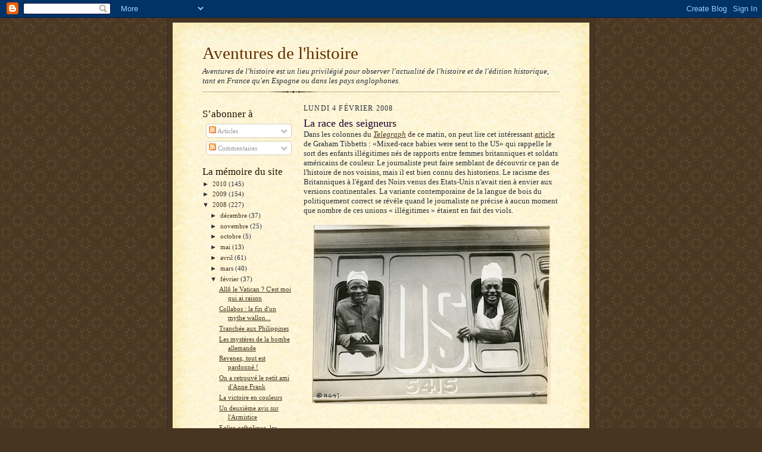

--- FILE ---
content_type: text/html; charset=UTF-8
request_url: https://aventuresdelhistoire.blogspot.com/2008/02/la-race-des-seigneurs.html?showComment=1368019007359
body_size: 17930
content:
<!DOCTYPE html>
<html dir='ltr'>
<head>
<link href='https://www.blogger.com/static/v1/widgets/2944754296-widget_css_bundle.css' rel='stylesheet' type='text/css'/>
<meta content='text/html; charset=UTF-8' http-equiv='Content-Type'/>
<meta content='blogger' name='generator'/>
<link href='https://aventuresdelhistoire.blogspot.com/favicon.ico' rel='icon' type='image/x-icon'/>
<link href='http://aventuresdelhistoire.blogspot.com/2008/02/la-race-des-seigneurs.html' rel='canonical'/>
<link rel="alternate" type="application/atom+xml" title="Aventures de l&#39;histoire - Atom" href="https://aventuresdelhistoire.blogspot.com/feeds/posts/default" />
<link rel="alternate" type="application/rss+xml" title="Aventures de l&#39;histoire - RSS" href="https://aventuresdelhistoire.blogspot.com/feeds/posts/default?alt=rss" />
<link rel="service.post" type="application/atom+xml" title="Aventures de l&#39;histoire - Atom" href="https://www.blogger.com/feeds/7435220470370187582/posts/default" />

<link rel="alternate" type="application/atom+xml" title="Aventures de l&#39;histoire - Atom" href="https://aventuresdelhistoire.blogspot.com/feeds/4222356892750051947/comments/default" />
<!--Can't find substitution for tag [blog.ieCssRetrofitLinks]-->
<link href='https://blogger.googleusercontent.com/img/b/R29vZ2xl/AVvXsEhEEmfUzyp38tQk6PsSinEWIFKOQLAftmCCRXSJHDLarSyKys9ZDcO5ezvjw9VKEqYOO9v68qv20VYBxOMlpthyphenhyphenxYZJcvoDZi11er6mDj1cSSq0dPB6gP87Lz2DpmygJDWVBKICiRdtDwIW/s400/Cuistots+US.jpg' rel='image_src'/>
<meta content='http://aventuresdelhistoire.blogspot.com/2008/02/la-race-des-seigneurs.html' property='og:url'/>
<meta content='La race des seigneurs' property='og:title'/>
<meta content='Dans les colonnes du Telegraph  de ce matin, on peut lire cet intéressant article  de Graham Tibbetts : «Mixed-race babies were sent to the ...' property='og:description'/>
<meta content='https://blogger.googleusercontent.com/img/b/R29vZ2xl/AVvXsEhEEmfUzyp38tQk6PsSinEWIFKOQLAftmCCRXSJHDLarSyKys9ZDcO5ezvjw9VKEqYOO9v68qv20VYBxOMlpthyphenhyphenxYZJcvoDZi11er6mDj1cSSq0dPB6gP87Lz2DpmygJDWVBKICiRdtDwIW/w1200-h630-p-k-no-nu/Cuistots+US.jpg' property='og:image'/>
<title>Aventures de l'histoire: La race des seigneurs</title>
<style id='page-skin-1' type='text/css'><!--
/*
-----------------------------------------------------
Blogger Template Style Sheet
Name:     Scribe
Date:     27 Feb 2004
Updated by: Blogger Team
------------------------------------------------------ */
/* Defaults
----------------------------------------------- */
body {
margin:0;
padding:0;
font-size: small;
text-align:center;
color:#29303b;
line-height:1.3em;
background:#483521 url("https://resources.blogblog.com/blogblog/data/scribe/bg.gif") repeat;
}
blockquote {
font-style:italic;
padding:0 32px;
line-height:1.6;
margin-top:0;
margin-right:0;
margin-bottom:.6em;
margin-left:0;
}
p {
margin:0;
padding:0;
}
abbr, acronym {
cursor:help;
font-style:normal;
}
code {
font-size: 90%;
white-space:normal;
color:#666;
}
hr {display:none;}
img {border:0;}
/* Link styles */
a:link {
color:#473624;
text-decoration:underline;
}
a:visited {
color: #956839;
text-decoration:underline;
}
a:hover {
color: #956839;
text-decoration:underline;
}
a:active {
color: #956839;
}
/* Layout
----------------------------------------------- */
#outer-wrapper {
background-color:#473624;
border-left:1px solid #332A24;
border-right:1px solid #332A24;
width:700px;
margin:0px auto;
padding:8px;
text-align:center;
font: normal normal 100% Georgia, Times New Roman,Sans-Serif;;
}
#main-top {
width:700px;
height:49px;
background:#FFF3DB url("https://resources.blogblog.com/blogblog/data/scribe/bg_paper_top.jpg") no-repeat top left;
margin:0px;
padding:0px;
display:block;
}
#main-bot {
width:700px;
height:81px;
background:#FFF3DB url("https://resources.blogblog.com/blogblog/data/scribe/bg_paper_bot.jpg") no-repeat top left;
margin:0;
padding:0;
display:block;
}
#wrap2 {
width:700px;
background:#FFF3DB url("https://resources.blogblog.com/blogblog/data/scribe/bg_paper_mid.jpg") repeat-y;
margin-top: -14px;
margin-right: 0px;
margin-bottom: 0px;
margin-left: 0px;
text-align:left;
display:block;
}
#wrap3 {
padding:0 50px;
}
.Header {
}
h1 {
margin:0;
padding-top:0;
padding-right:0;
padding-bottom:6px;
padding-left:0;
font: normal normal 225% Georgia, Times New Roman,sans-serif;
color: #612e00;
}
h1 a:link {
text-decoration:none;
color: #612e00;
}
h1 a:visited {
text-decoration:none;
}
h1 a:hover {
border:0;
text-decoration:none;
}
.Header .description {
margin:0;
padding:0;
line-height:1.5em;
color: #29303B;
font: italic normal 100% Georgia, Times New Roman, sans-serif;
}
#sidebar-wrapper {
clear:left;
}
#main {
width:430px;
float:right;
padding:8px 0;
margin:0;
word-wrap: break-word; /* fix for long text breaking sidebar float in IE */
overflow: hidden;     /* fix for long non-text content breaking IE sidebar float */
}
#sidebar {
width:150px;
float:left;
padding:8px 0;
margin:0;
word-wrap: break-word; /* fix for long text breaking sidebar float in IE */
overflow: hidden;     /* fix for long non-text content breaking IE sidebar float */
}
#footer {
clear:both;
background:url("https://resources.blogblog.com/blogblog/data/scribe/divider.gif") no-repeat top left;
padding-top:10px;
_padding-top:6px; /* IE Windows target */
}
#footer p {
line-height:1.5em;
font-size:75%;
}
/* Typography :: Main entry
----------------------------------------------- */
h2.date-header {
font-weight:normal;
text-transform:uppercase;
letter-spacing:.1em;
font-size:90%;
margin:0;
padding:0;
}
.post {
margin-top:8px;
margin-right:0;
margin-bottom:24px;
margin-left:0;
}
.post h3 {
font-weight:normal;
font-size:140%;
color:#1b0431;
margin:0;
padding:0;
}
.post h3 a {
color: #1b0431;
}
.post-body p {
line-height:1.5em;
margin-top:0;
margin-right:0;
margin-bottom:.6em;
margin-left:0;
}
.post-footer {
font-family: Verdana, sans-serif;
font-size:74%;
border-top:1px solid #BFB186;
padding-top:6px;
}
.post-footer a {
margin-right: 6px;
}
.post ul {
margin:0;
padding:0;
}
.post li {
line-height:1.5em;
list-style:none;
background:url("https://resources.blogblog.com/blogblog/data/scribe/list_icon.gif") no-repeat left .3em;
vertical-align:top;
padding-top: 0;
padding-right: 0;
padding-bottom: .6em;
padding-left: 17px;
margin:0;
}
.feed-links {
clear: both;
line-height: 2.5em;
}
#blog-pager-newer-link {
float: left;
}
#blog-pager-older-link {
float: right;
}
#blog-pager {
text-align: center;
}
/* Typography :: Sidebar
----------------------------------------------- */
.sidebar h2 {
margin:0;
padding:0;
color:#211104;
font: normal normal 150% Georgia, Times New Roman,sans-serif;
}
.sidebar h2 img {
margin-bottom:-4px;
}
.sidebar .widget {
font-size:86%;
margin-top:6px;
margin-right:0;
margin-bottom:12px;
margin-left:0;
padding:0;
line-height: 1.4em;
}
.sidebar ul li {
list-style: none;
margin:0;
}
.sidebar ul {
margin-left: 0;
padding-left: 0;
}
/* Comments
----------------------------------------------- */
#comments {}
#comments h4 {
font-weight:normal;
font-size:120%;
color:#29303B;
margin:0;
padding:0;
}
#comments-block {
line-height:1.5em;
}
.comment-author {
background:url("https://resources.blogblog.com/blogblog/data/scribe/list_icon.gif") no-repeat 2px .35em;
margin:.5em 0 0;
padding-top:0;
padding-right:0;
padding-bottom:0;
padding-left:20px;
font-weight:bold;
}
.comment-body {
margin:0;
padding-top:0;
padding-right:0;
padding-bottom:0;
padding-left:20px;
}
.comment-body p {
font-size:100%;
margin-top:0;
margin-right:0;
margin-bottom:.2em;
margin-left:0;
}
.comment-footer {
color:#29303B;
font-size:74%;
margin:0 0 10px;
padding-top:0;
padding-right:0;
padding-bottom:.75em;
padding-left:20px;
}
.comment-footer a:link {
color:#473624;
text-decoration:underline;
}
.comment-footer a:visited {
color:#716E6C;
text-decoration:underline;
}
.comment-footer a:hover {
color:#956839;
text-decoration:underline;
}
.comment-footer a:active {
color:#956839;
text-decoration:none;
}
.deleted-comment {
font-style:italic;
color:gray;
}
/* Profile
----------------------------------------------- */
#main .profile-data {
display:inline;
}
.profile-datablock, .profile-textblock {
margin-top:0;
margin-right:0;
margin-bottom:4px;
margin-left:0;
}
.profile-data {
margin:0;
padding-top:0;
padding-right:8px;
padding-bottom:0;
padding-left:0;
text-transform:uppercase;
letter-spacing:.1em;
font-size:90%;
color:#211104;
}
.profile-img {
float: left;
margin-top: 0;
margin-right: 5px;
margin-bottom: 5px;
margin-left: 0;
border:1px solid #A2907D;
padding:2px;
}
#header .widget, #main .widget {
margin-bottom:12px;
padding-bottom:12px;
}
#header {
background:url("https://resources.blogblog.com/blogblog/data/scribe/divider.gif") no-repeat bottom left;
}
/** Page structure tweaks for layout editor wireframe */
body#layout #outer-wrapper {
margin-top: 0;
padding-top: 0;
}
body#layout #wrap2,
body#layout #wrap3 {
margin-top: 0;
}
body#layout #main-top {
display:none;
}

--></style>
<link href='https://www.blogger.com/dyn-css/authorization.css?targetBlogID=7435220470370187582&amp;zx=9645f3f4-ea5b-44ed-bdf0-c11ae4eb03d0' media='none' onload='if(media!=&#39;all&#39;)media=&#39;all&#39;' rel='stylesheet'/><noscript><link href='https://www.blogger.com/dyn-css/authorization.css?targetBlogID=7435220470370187582&amp;zx=9645f3f4-ea5b-44ed-bdf0-c11ae4eb03d0' rel='stylesheet'/></noscript>
<meta name='google-adsense-platform-account' content='ca-host-pub-1556223355139109'/>
<meta name='google-adsense-platform-domain' content='blogspot.com'/>

</head>
<body>
<div class='navbar section' id='navbar'><div class='widget Navbar' data-version='1' id='Navbar1'><script type="text/javascript">
    function setAttributeOnload(object, attribute, val) {
      if(window.addEventListener) {
        window.addEventListener('load',
          function(){ object[attribute] = val; }, false);
      } else {
        window.attachEvent('onload', function(){ object[attribute] = val; });
      }
    }
  </script>
<div id="navbar-iframe-container"></div>
<script type="text/javascript" src="https://apis.google.com/js/platform.js"></script>
<script type="text/javascript">
      gapi.load("gapi.iframes:gapi.iframes.style.bubble", function() {
        if (gapi.iframes && gapi.iframes.getContext) {
          gapi.iframes.getContext().openChild({
              url: 'https://www.blogger.com/navbar/7435220470370187582?po\x3d4222356892750051947\x26origin\x3dhttps://aventuresdelhistoire.blogspot.com',
              where: document.getElementById("navbar-iframe-container"),
              id: "navbar-iframe"
          });
        }
      });
    </script><script type="text/javascript">
(function() {
var script = document.createElement('script');
script.type = 'text/javascript';
script.src = '//pagead2.googlesyndication.com/pagead/js/google_top_exp.js';
var head = document.getElementsByTagName('head')[0];
if (head) {
head.appendChild(script);
}})();
</script>
</div></div>
<div id='outer-wrapper'>
<div id='main-top'></div>
<!-- placeholder for image -->
<div id='wrap2'><div id='wrap3'>
<div class='header section' id='header'><div class='widget Header' data-version='1' id='Header1'>
<div id='header-inner'>
<div class='titlewrapper'>
<h1 class='title'>
<a href='https://aventuresdelhistoire.blogspot.com/'>
Aventures de l'histoire
</a>
</h1>
</div>
<div class='descriptionwrapper'>
<p class='description'><span>Aventures de l'histoire est un lieu privilégié pour observer l'actualité de l'histoire et de l'édition historique, tant en France qu'en Espagne ou dans les pays anglophones.</span></p>
</div>
</div>
</div></div>
<div id='crosscol-wrapper' style='text-align:center'>
<div class='crosscol no-items section' id='crosscol'></div>
</div>
<div id='sidebar-wrapper'>
<div class='sidebar section' id='sidebar'><div class='widget Subscribe' data-version='1' id='Subscribe1'>
<div style='white-space:nowrap'>
<h2 class='title'>S&#8217;abonner à</h2>
<div class='widget-content'>
<div class='subscribe-wrapper subscribe-type-POST'>
<div class='subscribe expanded subscribe-type-POST' id='SW_READER_LIST_Subscribe1POST' style='display:none;'>
<div class='top'>
<span class='inner' onclick='return(_SW_toggleReaderList(event, "Subscribe1POST"));'>
<img class='subscribe-dropdown-arrow' src='https://resources.blogblog.com/img/widgets/arrow_dropdown.gif'/>
<img align='absmiddle' alt='' border='0' class='feed-icon' src='https://resources.blogblog.com/img/icon_feed12.png'/>
Articles
</span>
<div class='feed-reader-links'>
<a class='feed-reader-link' href='https://www.netvibes.com/subscribe.php?url=https%3A%2F%2Faventuresdelhistoire.blogspot.com%2Ffeeds%2Fposts%2Fdefault' target='_blank'>
<img src='https://resources.blogblog.com/img/widgets/subscribe-netvibes.png'/>
</a>
<a class='feed-reader-link' href='https://add.my.yahoo.com/content?url=https%3A%2F%2Faventuresdelhistoire.blogspot.com%2Ffeeds%2Fposts%2Fdefault' target='_blank'>
<img src='https://resources.blogblog.com/img/widgets/subscribe-yahoo.png'/>
</a>
<a class='feed-reader-link' href='https://aventuresdelhistoire.blogspot.com/feeds/posts/default' target='_blank'>
<img align='absmiddle' class='feed-icon' src='https://resources.blogblog.com/img/icon_feed12.png'/>
                  Atom
                </a>
</div>
</div>
<div class='bottom'></div>
</div>
<div class='subscribe' id='SW_READER_LIST_CLOSED_Subscribe1POST' onclick='return(_SW_toggleReaderList(event, "Subscribe1POST"));'>
<div class='top'>
<span class='inner'>
<img class='subscribe-dropdown-arrow' src='https://resources.blogblog.com/img/widgets/arrow_dropdown.gif'/>
<span onclick='return(_SW_toggleReaderList(event, "Subscribe1POST"));'>
<img align='absmiddle' alt='' border='0' class='feed-icon' src='https://resources.blogblog.com/img/icon_feed12.png'/>
Articles
</span>
</span>
</div>
<div class='bottom'></div>
</div>
</div>
<div class='subscribe-wrapper subscribe-type-PER_POST'>
<div class='subscribe expanded subscribe-type-PER_POST' id='SW_READER_LIST_Subscribe1PER_POST' style='display:none;'>
<div class='top'>
<span class='inner' onclick='return(_SW_toggleReaderList(event, "Subscribe1PER_POST"));'>
<img class='subscribe-dropdown-arrow' src='https://resources.blogblog.com/img/widgets/arrow_dropdown.gif'/>
<img align='absmiddle' alt='' border='0' class='feed-icon' src='https://resources.blogblog.com/img/icon_feed12.png'/>
Commentaires
</span>
<div class='feed-reader-links'>
<a class='feed-reader-link' href='https://www.netvibes.com/subscribe.php?url=https%3A%2F%2Faventuresdelhistoire.blogspot.com%2Ffeeds%2F4222356892750051947%2Fcomments%2Fdefault' target='_blank'>
<img src='https://resources.blogblog.com/img/widgets/subscribe-netvibes.png'/>
</a>
<a class='feed-reader-link' href='https://add.my.yahoo.com/content?url=https%3A%2F%2Faventuresdelhistoire.blogspot.com%2Ffeeds%2F4222356892750051947%2Fcomments%2Fdefault' target='_blank'>
<img src='https://resources.blogblog.com/img/widgets/subscribe-yahoo.png'/>
</a>
<a class='feed-reader-link' href='https://aventuresdelhistoire.blogspot.com/feeds/4222356892750051947/comments/default' target='_blank'>
<img align='absmiddle' class='feed-icon' src='https://resources.blogblog.com/img/icon_feed12.png'/>
                  Atom
                </a>
</div>
</div>
<div class='bottom'></div>
</div>
<div class='subscribe' id='SW_READER_LIST_CLOSED_Subscribe1PER_POST' onclick='return(_SW_toggleReaderList(event, "Subscribe1PER_POST"));'>
<div class='top'>
<span class='inner'>
<img class='subscribe-dropdown-arrow' src='https://resources.blogblog.com/img/widgets/arrow_dropdown.gif'/>
<span onclick='return(_SW_toggleReaderList(event, "Subscribe1PER_POST"));'>
<img align='absmiddle' alt='' border='0' class='feed-icon' src='https://resources.blogblog.com/img/icon_feed12.png'/>
Commentaires
</span>
</span>
</div>
<div class='bottom'></div>
</div>
</div>
<div style='clear:both'></div>
</div>
</div>
<div class='clear'></div>
</div><div class='widget BlogArchive' data-version='1' id='BlogArchive1'>
<h2>La mémoire du site</h2>
<div class='widget-content'>
<div id='ArchiveList'>
<div id='BlogArchive1_ArchiveList'>
<ul class='hierarchy'>
<li class='archivedate collapsed'>
<a class='toggle' href='javascript:void(0)'>
<span class='zippy'>

        &#9658;&#160;
      
</span>
</a>
<a class='post-count-link' href='https://aventuresdelhistoire.blogspot.com/2010/'>
2010
</a>
<span class='post-count' dir='ltr'>(145)</span>
<ul class='hierarchy'>
<li class='archivedate collapsed'>
<a class='toggle' href='javascript:void(0)'>
<span class='zippy'>

        &#9658;&#160;
      
</span>
</a>
<a class='post-count-link' href='https://aventuresdelhistoire.blogspot.com/2010/07/'>
juillet
</a>
<span class='post-count' dir='ltr'>(3)</span>
</li>
</ul>
<ul class='hierarchy'>
<li class='archivedate collapsed'>
<a class='toggle' href='javascript:void(0)'>
<span class='zippy'>

        &#9658;&#160;
      
</span>
</a>
<a class='post-count-link' href='https://aventuresdelhistoire.blogspot.com/2010/06/'>
juin
</a>
<span class='post-count' dir='ltr'>(36)</span>
</li>
</ul>
<ul class='hierarchy'>
<li class='archivedate collapsed'>
<a class='toggle' href='javascript:void(0)'>
<span class='zippy'>

        &#9658;&#160;
      
</span>
</a>
<a class='post-count-link' href='https://aventuresdelhistoire.blogspot.com/2010/05/'>
mai
</a>
<span class='post-count' dir='ltr'>(71)</span>
</li>
</ul>
<ul class='hierarchy'>
<li class='archivedate collapsed'>
<a class='toggle' href='javascript:void(0)'>
<span class='zippy'>

        &#9658;&#160;
      
</span>
</a>
<a class='post-count-link' href='https://aventuresdelhistoire.blogspot.com/2010/04/'>
avril
</a>
<span class='post-count' dir='ltr'>(34)</span>
</li>
</ul>
<ul class='hierarchy'>
<li class='archivedate collapsed'>
<a class='toggle' href='javascript:void(0)'>
<span class='zippy'>

        &#9658;&#160;
      
</span>
</a>
<a class='post-count-link' href='https://aventuresdelhistoire.blogspot.com/2010/01/'>
janvier
</a>
<span class='post-count' dir='ltr'>(1)</span>
</li>
</ul>
</li>
</ul>
<ul class='hierarchy'>
<li class='archivedate collapsed'>
<a class='toggle' href='javascript:void(0)'>
<span class='zippy'>

        &#9658;&#160;
      
</span>
</a>
<a class='post-count-link' href='https://aventuresdelhistoire.blogspot.com/2009/'>
2009
</a>
<span class='post-count' dir='ltr'>(154)</span>
<ul class='hierarchy'>
<li class='archivedate collapsed'>
<a class='toggle' href='javascript:void(0)'>
<span class='zippy'>

        &#9658;&#160;
      
</span>
</a>
<a class='post-count-link' href='https://aventuresdelhistoire.blogspot.com/2009/10/'>
octobre
</a>
<span class='post-count' dir='ltr'>(1)</span>
</li>
</ul>
<ul class='hierarchy'>
<li class='archivedate collapsed'>
<a class='toggle' href='javascript:void(0)'>
<span class='zippy'>

        &#9658;&#160;
      
</span>
</a>
<a class='post-count-link' href='https://aventuresdelhistoire.blogspot.com/2009/09/'>
septembre
</a>
<span class='post-count' dir='ltr'>(4)</span>
</li>
</ul>
<ul class='hierarchy'>
<li class='archivedate collapsed'>
<a class='toggle' href='javascript:void(0)'>
<span class='zippy'>

        &#9658;&#160;
      
</span>
</a>
<a class='post-count-link' href='https://aventuresdelhistoire.blogspot.com/2009/08/'>
août
</a>
<span class='post-count' dir='ltr'>(8)</span>
</li>
</ul>
<ul class='hierarchy'>
<li class='archivedate collapsed'>
<a class='toggle' href='javascript:void(0)'>
<span class='zippy'>

        &#9658;&#160;
      
</span>
</a>
<a class='post-count-link' href='https://aventuresdelhistoire.blogspot.com/2009/07/'>
juillet
</a>
<span class='post-count' dir='ltr'>(9)</span>
</li>
</ul>
<ul class='hierarchy'>
<li class='archivedate collapsed'>
<a class='toggle' href='javascript:void(0)'>
<span class='zippy'>

        &#9658;&#160;
      
</span>
</a>
<a class='post-count-link' href='https://aventuresdelhistoire.blogspot.com/2009/06/'>
juin
</a>
<span class='post-count' dir='ltr'>(24)</span>
</li>
</ul>
<ul class='hierarchy'>
<li class='archivedate collapsed'>
<a class='toggle' href='javascript:void(0)'>
<span class='zippy'>

        &#9658;&#160;
      
</span>
</a>
<a class='post-count-link' href='https://aventuresdelhistoire.blogspot.com/2009/05/'>
mai
</a>
<span class='post-count' dir='ltr'>(28)</span>
</li>
</ul>
<ul class='hierarchy'>
<li class='archivedate collapsed'>
<a class='toggle' href='javascript:void(0)'>
<span class='zippy'>

        &#9658;&#160;
      
</span>
</a>
<a class='post-count-link' href='https://aventuresdelhistoire.blogspot.com/2009/04/'>
avril
</a>
<span class='post-count' dir='ltr'>(29)</span>
</li>
</ul>
<ul class='hierarchy'>
<li class='archivedate collapsed'>
<a class='toggle' href='javascript:void(0)'>
<span class='zippy'>

        &#9658;&#160;
      
</span>
</a>
<a class='post-count-link' href='https://aventuresdelhistoire.blogspot.com/2009/03/'>
mars
</a>
<span class='post-count' dir='ltr'>(21)</span>
</li>
</ul>
<ul class='hierarchy'>
<li class='archivedate collapsed'>
<a class='toggle' href='javascript:void(0)'>
<span class='zippy'>

        &#9658;&#160;
      
</span>
</a>
<a class='post-count-link' href='https://aventuresdelhistoire.blogspot.com/2009/02/'>
février
</a>
<span class='post-count' dir='ltr'>(11)</span>
</li>
</ul>
<ul class='hierarchy'>
<li class='archivedate collapsed'>
<a class='toggle' href='javascript:void(0)'>
<span class='zippy'>

        &#9658;&#160;
      
</span>
</a>
<a class='post-count-link' href='https://aventuresdelhistoire.blogspot.com/2009/01/'>
janvier
</a>
<span class='post-count' dir='ltr'>(19)</span>
</li>
</ul>
</li>
</ul>
<ul class='hierarchy'>
<li class='archivedate expanded'>
<a class='toggle' href='javascript:void(0)'>
<span class='zippy toggle-open'>

        &#9660;&#160;
      
</span>
</a>
<a class='post-count-link' href='https://aventuresdelhistoire.blogspot.com/2008/'>
2008
</a>
<span class='post-count' dir='ltr'>(227)</span>
<ul class='hierarchy'>
<li class='archivedate collapsed'>
<a class='toggle' href='javascript:void(0)'>
<span class='zippy'>

        &#9658;&#160;
      
</span>
</a>
<a class='post-count-link' href='https://aventuresdelhistoire.blogspot.com/2008/12/'>
décembre
</a>
<span class='post-count' dir='ltr'>(37)</span>
</li>
</ul>
<ul class='hierarchy'>
<li class='archivedate collapsed'>
<a class='toggle' href='javascript:void(0)'>
<span class='zippy'>

        &#9658;&#160;
      
</span>
</a>
<a class='post-count-link' href='https://aventuresdelhistoire.blogspot.com/2008/11/'>
novembre
</a>
<span class='post-count' dir='ltr'>(25)</span>
</li>
</ul>
<ul class='hierarchy'>
<li class='archivedate collapsed'>
<a class='toggle' href='javascript:void(0)'>
<span class='zippy'>

        &#9658;&#160;
      
</span>
</a>
<a class='post-count-link' href='https://aventuresdelhistoire.blogspot.com/2008/10/'>
octobre
</a>
<span class='post-count' dir='ltr'>(5)</span>
</li>
</ul>
<ul class='hierarchy'>
<li class='archivedate collapsed'>
<a class='toggle' href='javascript:void(0)'>
<span class='zippy'>

        &#9658;&#160;
      
</span>
</a>
<a class='post-count-link' href='https://aventuresdelhistoire.blogspot.com/2008/05/'>
mai
</a>
<span class='post-count' dir='ltr'>(13)</span>
</li>
</ul>
<ul class='hierarchy'>
<li class='archivedate collapsed'>
<a class='toggle' href='javascript:void(0)'>
<span class='zippy'>

        &#9658;&#160;
      
</span>
</a>
<a class='post-count-link' href='https://aventuresdelhistoire.blogspot.com/2008/04/'>
avril
</a>
<span class='post-count' dir='ltr'>(61)</span>
</li>
</ul>
<ul class='hierarchy'>
<li class='archivedate collapsed'>
<a class='toggle' href='javascript:void(0)'>
<span class='zippy'>

        &#9658;&#160;
      
</span>
</a>
<a class='post-count-link' href='https://aventuresdelhistoire.blogspot.com/2008/03/'>
mars
</a>
<span class='post-count' dir='ltr'>(40)</span>
</li>
</ul>
<ul class='hierarchy'>
<li class='archivedate expanded'>
<a class='toggle' href='javascript:void(0)'>
<span class='zippy toggle-open'>

        &#9660;&#160;
      
</span>
</a>
<a class='post-count-link' href='https://aventuresdelhistoire.blogspot.com/2008/02/'>
février
</a>
<span class='post-count' dir='ltr'>(37)</span>
<ul class='posts'>
<li><a href='https://aventuresdelhistoire.blogspot.com/2008/02/all-le-vatican-cest-moi-qui-ai-raison.html'>Allô le Vatican ? C&#39;est moi qui ai raison</a></li>
<li><a href='https://aventuresdelhistoire.blogspot.com/2008/02/collabos-la-fin-dun-mythe-wallon.html'>Collabos : la fin d&#39;un mythe wallon...</a></li>
<li><a href='https://aventuresdelhistoire.blogspot.com/2008/02/tranche-aux-philippines.html'>Tranchée aux Philippines</a></li>
<li><a href='https://aventuresdelhistoire.blogspot.com/2008/02/les-mystres-de-la-bombe-allemande.html'>Les mystères de la bombe allemande</a></li>
<li><a href='https://aventuresdelhistoire.blogspot.com/2008/02/revenez-tout-est-pardonn.html'>Revenez, tout est pardonné !</a></li>
<li><a href='https://aventuresdelhistoire.blogspot.com/2008/02/on-retrouv-le-petit-ami-danne-frank.html'>On a retrouvé le petit ami d&#39;Anne Frank</a></li>
<li><a href='https://aventuresdelhistoire.blogspot.com/2008/02/la-victoire-en-couleurs.html'>La victoire en couleurs</a></li>
<li><a href='https://aventuresdelhistoire.blogspot.com/2008/02/un-deuxime-avis-sur-larmistice.html'>Un deuxième avis sur l&#39;Armistice</a></li>
<li><a href='https://aventuresdelhistoire.blogspot.com/2008/02/eglise-catholique-les-chiffres-du.html'>Eglise catholique, les chiffres du désastre</a></li>
<li><a href='https://aventuresdelhistoire.blogspot.com/2008/02/les-arguments-contre-obama.html'>Les arguments contre Obama</a></li>
<li><a href='https://aventuresdelhistoire.blogspot.com/2008/02/waterloo.html'>Waterloo</a></li>
<li><a href='https://aventuresdelhistoire.blogspot.com/2008/02/mazago-la-ville-qui-traversa.html'>Mazagão La ville qui traversa l&#8217;Atlantique Laurent...</a></li>
<li><a href='https://aventuresdelhistoire.blogspot.com/2008/02/mesurer-le-monde.html'>Mesurer le monde</a></li>
<li><a href='https://aventuresdelhistoire.blogspot.com/2008/02/nos-pommes-de-terre-sont-chiliennes.html'>Nos pommes de terre sont chiliennes</a></li>
<li><a href='https://aventuresdelhistoire.blogspot.com/2008/02/faut-il-parier-sur-lor.html'>Faut-il parier sur l&#39;or ?</a></li>
<li><a href='https://aventuresdelhistoire.blogspot.com/2008/02/le-bon-choix-de-louis-brandeis.html'>Le bon choix de Louis Brandeis</a></li>
<li><a href='https://aventuresdelhistoire.blogspot.com/2008/02/trois-avis-sur-larmistice.html'>Un premier avis sur l&#39;armistice</a></li>
<li><a href='https://aventuresdelhistoire.blogspot.com/2008/02/sommes-nous-des-btes.html'>Sommes-nous des bêtes ?</a></li>
<li><a href='https://aventuresdelhistoire.blogspot.com/2008/02/fre-roger-de-taiz.html'>Fère Roger de Taizé</a></li>
<li><a href='https://aventuresdelhistoire.blogspot.com/2008/02/la-rsistance-na-pas-appel-sauver-les.html'>La Résistance n&#8217;a pas appelé à sauver les Juifs</a></li>
<li><a href='https://aventuresdelhistoire.blogspot.com/2008/02/no-drudisme.html'>Néo drudisme</a></li>
<li><a href='https://aventuresdelhistoire.blogspot.com/2008/02/un-druide-sort-de-la-tombe.html'>Un druide sort de la tombe</a></li>
<li><a href='https://aventuresdelhistoire.blogspot.com/2008/02/le-livre-qui-drange-luniversit.html'>Le livre qui dérange l&#8217;Université</a></li>
<li><a href='https://aventuresdelhistoire.blogspot.com/2008/02/fier-de-linquisition.html'>Fier de l&#39;Inquisition</a></li>
<li><a href='https://aventuresdelhistoire.blogspot.com/2008/02/au-cur-de-lafghanistan.html'>Au cœur de l&#39;Afghanistan</a></li>
<li><a href='https://aventuresdelhistoire.blogspot.com/2008/02/la-mmoire-surgit-des-dcombres.html'>La mémoire surgit des décombres</a></li>
<li><a href='https://aventuresdelhistoire.blogspot.com/2008/02/le-monde-table.html'>le monde à table</a></li>
<li><a href='https://aventuresdelhistoire.blogspot.com/2008/02/les-lacunes-dun-historien.html'>Les lacunes d&#39;un historien</a></li>
<li><a href='https://aventuresdelhistoire.blogspot.com/2008/02/le-dernier-poilu.html'>Le dernier poilu</a></li>
<li><a href='https://aventuresdelhistoire.blogspot.com/2008/02/kermesse-hroque.html'>Kermesse héroïque</a></li>
<li><a href='https://aventuresdelhistoire.blogspot.com/2008/02/toujours-du-ct-du-manche.html'>Toujours du côté du manche</a></li>
<li><a href='https://aventuresdelhistoire.blogspot.com/2008/02/actualit-de-jomini.html'>Actualité de Jomini</a></li>
<li><a href='https://aventuresdelhistoire.blogspot.com/2008/02/tourisme-en-chine.html'>Tourisme en Chine</a></li>
<li><a href='https://aventuresdelhistoire.blogspot.com/2008/02/les-chrtiens-rsistent-lislam.html'>Les chrétiens résistent à l&#39;Islam</a></li>
<li><a href='https://aventuresdelhistoire.blogspot.com/2008/02/des-nouvelles-dargentine.html'>Des nouvelles d&#39;Argentine</a></li>
<li><a href='https://aventuresdelhistoire.blogspot.com/2008/02/la-race-des-seigneurs.html'>La race des seigneurs</a></li>
<li><a href='https://aventuresdelhistoire.blogspot.com/2008/02/jacques-heers-naime-pas-les-mauvais.html'>Jacques Heers n&#39;aime pas les mauvais films</a></li>
</ul>
</li>
</ul>
<ul class='hierarchy'>
<li class='archivedate collapsed'>
<a class='toggle' href='javascript:void(0)'>
<span class='zippy'>

        &#9658;&#160;
      
</span>
</a>
<a class='post-count-link' href='https://aventuresdelhistoire.blogspot.com/2008/01/'>
janvier
</a>
<span class='post-count' dir='ltr'>(9)</span>
</li>
</ul>
</li>
</ul>
<ul class='hierarchy'>
<li class='archivedate collapsed'>
<a class='toggle' href='javascript:void(0)'>
<span class='zippy'>

        &#9658;&#160;
      
</span>
</a>
<a class='post-count-link' href='https://aventuresdelhistoire.blogspot.com/2007/'>
2007
</a>
<span class='post-count' dir='ltr'>(117)</span>
<ul class='hierarchy'>
<li class='archivedate collapsed'>
<a class='toggle' href='javascript:void(0)'>
<span class='zippy'>

        &#9658;&#160;
      
</span>
</a>
<a class='post-count-link' href='https://aventuresdelhistoire.blogspot.com/2007/12/'>
décembre
</a>
<span class='post-count' dir='ltr'>(37)</span>
</li>
</ul>
<ul class='hierarchy'>
<li class='archivedate collapsed'>
<a class='toggle' href='javascript:void(0)'>
<span class='zippy'>

        &#9658;&#160;
      
</span>
</a>
<a class='post-count-link' href='https://aventuresdelhistoire.blogspot.com/2007/11/'>
novembre
</a>
<span class='post-count' dir='ltr'>(24)</span>
</li>
</ul>
<ul class='hierarchy'>
<li class='archivedate collapsed'>
<a class='toggle' href='javascript:void(0)'>
<span class='zippy'>

        &#9658;&#160;
      
</span>
</a>
<a class='post-count-link' href='https://aventuresdelhistoire.blogspot.com/2007/10/'>
octobre
</a>
<span class='post-count' dir='ltr'>(21)</span>
</li>
</ul>
<ul class='hierarchy'>
<li class='archivedate collapsed'>
<a class='toggle' href='javascript:void(0)'>
<span class='zippy'>

        &#9658;&#160;
      
</span>
</a>
<a class='post-count-link' href='https://aventuresdelhistoire.blogspot.com/2007/09/'>
septembre
</a>
<span class='post-count' dir='ltr'>(35)</span>
</li>
</ul>
</li>
</ul>
</div>
</div>
<div class='clear'></div>
</div>
</div><div class='widget Profile' data-version='1' id='Profile1'>
<h2>Qui êtes-vous ?</h2>
<div class='widget-content'>
<dl class='profile-datablock'>
<dt class='profile-data'>
<a class='profile-name-link g-profile' href='https://www.blogger.com/profile/10927974147399513232' rel='author' style='background-image: url(//www.blogger.com/img/logo-16.png);'>
Balbino Katz
</a>
</dt>
<dd class='profile-data'>Redon, Pays de Redon, France</dd>
<dd class='profile-textblock'>Rédacteur en chef de la Revue Aventures de l'histoire, je suis spécialisé dans les ouvrages historiques.
Les éditeurs qui souhaitent faire appel à mes services sont invités à me contacter.

Les visiteurs de ce blog sont invités à réagir aux différents posts.</dd>
</dl>
<a class='profile-link' href='https://www.blogger.com/profile/10927974147399513232' rel='author'>Afficher mon profil complet</a>
<div class='clear'></div>
</div>
</div><div class='widget LinkList' data-version='1' id='LinkList1'>
<h2>Sites à visiter</h2>
<div class='widget-content'>
<ul>
<li><a href='http://merselkebir.unblog.fr/'>Mers El Kebir</a></li>
<li><a href='http://www.gadlu.info/'>Un jeune maçon face au Monde</a></li>
<li><a href='http://realpolitiktv.com/'>RealpolitikTV</a></li>
<li><a href='http://www.agendadereflexion.com.ar/'>Agenda de reflexion</a></li>
<li><a href='http://puestodegil.blogspot.com/'>Les gauchos de Michilingue</a></li>
<li><a href='http://www.italiques.com/italiques/index.php'>Editions Italiques</a></li>
<li><a href='http://www.inrap.fr/archeologie-preventive/p-7-Accueil.htm'>L'Archéologie préventive</a></li>
<li><a href='http://www.elmanifiesto.com/'>El Manifiesto</a></li>
<li><a href='http://www.stratisc.org/'>Institut de Stratégie Comparée</a></li>
<li><a href='http://www.delpla.org/'>Le blog de François Delpla</a></li>
<li><a href='http://www.greatwardifferent.com/'>The Great War in a Different Light</a></li>
<li><a href='http://bretagne.lalibreblogs.be/belgique/'>La Bretagne en Belgique</a></li>
</ul>
<div class='clear'></div>
</div>
</div><div class='widget HTML' data-version='1' id='HTML2'>
<h2 class='title'>Les sites préféres de nos visiteurs</h2>
<div class='widget-content'>
<script src="//widget.criteo.com/autoroll/display?bi=2136280578" type="text/javascript"> </script>
</div>
<div class='clear'></div>
</div><div class='widget Followers' data-version='1' id='Followers1'>
<h2 class='title'>Membres</h2>
<div class='widget-content'>
<div id='Followers1-wrapper'>
<div style='margin-right:2px;'>
<div><script type="text/javascript" src="https://apis.google.com/js/platform.js"></script>
<div id="followers-iframe-container"></div>
<script type="text/javascript">
    window.followersIframe = null;
    function followersIframeOpen(url) {
      gapi.load("gapi.iframes", function() {
        if (gapi.iframes && gapi.iframes.getContext) {
          window.followersIframe = gapi.iframes.getContext().openChild({
            url: url,
            where: document.getElementById("followers-iframe-container"),
            messageHandlersFilter: gapi.iframes.CROSS_ORIGIN_IFRAMES_FILTER,
            messageHandlers: {
              '_ready': function(obj) {
                window.followersIframe.getIframeEl().height = obj.height;
              },
              'reset': function() {
                window.followersIframe.close();
                followersIframeOpen("https://www.blogger.com/followers/frame/7435220470370187582?colors\x3dCgt0cmFuc3BhcmVudBILdHJhbnNwYXJlbnQaByMyOTMwM2IiByMwMDAwMDAqByNGRkZGRkYyByMwMDAwMDA6ByMyOTMwM2JCByMwMDAwMDBKByMwMDAwMDBSByNGRkZGRkZaC3RyYW5zcGFyZW50\x26pageSize\x3d21\x26hl\x3dfr\x26origin\x3dhttps://aventuresdelhistoire.blogspot.com");
              },
              'open': function(url) {
                window.followersIframe.close();
                followersIframeOpen(url);
              }
            }
          });
        }
      });
    }
    followersIframeOpen("https://www.blogger.com/followers/frame/7435220470370187582?colors\x3dCgt0cmFuc3BhcmVudBILdHJhbnNwYXJlbnQaByMyOTMwM2IiByMwMDAwMDAqByNGRkZGRkYyByMwMDAwMDA6ByMyOTMwM2JCByMwMDAwMDBKByMwMDAwMDBSByNGRkZGRkZaC3RyYW5zcGFyZW50\x26pageSize\x3d21\x26hl\x3dfr\x26origin\x3dhttps://aventuresdelhistoire.blogspot.com");
  </script></div>
</div>
</div>
<div class='clear'></div>
</div>
</div><div class='widget HTML' data-version='1' id='HTML3'>
<h2 class='title'>Nos visiteurs en temps réel</h2>
<div class='widget-content'>
<script src="//feedjit.com/serve/?bc=FFFFFF&amp;tc=494949&amp;brd1=336699&amp;lnk=494949&amp;hc=336699&amp;ww=160" type="text/javascript"></script><noscript><a href="http://feedjit.com/">Feedjit Live Blog Stats</a></noscript>
</div>
<div class='clear'></div>
</div></div>
</div>
<div class='main section' id='main'><div class='widget Blog' data-version='1' id='Blog1'>
<div class='blog-posts hfeed'>

          <div class="date-outer">
        
<h2 class='date-header'><span>lundi 4 février 2008</span></h2>

          <div class="date-posts">
        
<div class='post-outer'>
<div class='post hentry uncustomized-post-template' itemprop='blogPost' itemscope='itemscope' itemtype='http://schema.org/BlogPosting'>
<meta content='https://blogger.googleusercontent.com/img/b/R29vZ2xl/AVvXsEhEEmfUzyp38tQk6PsSinEWIFKOQLAftmCCRXSJHDLarSyKys9ZDcO5ezvjw9VKEqYOO9v68qv20VYBxOMlpthyphenhyphenxYZJcvoDZi11er6mDj1cSSq0dPB6gP87Lz2DpmygJDWVBKICiRdtDwIW/s400/Cuistots+US.jpg' itemprop='image_url'/>
<meta content='7435220470370187582' itemprop='blogId'/>
<meta content='4222356892750051947' itemprop='postId'/>
<a name='4222356892750051947'></a>
<h3 class='post-title entry-title' itemprop='name'>
La race des seigneurs
</h3>
<div class='post-header'>
<div class='post-header-line-1'></div>
</div>
<div class='post-body entry-content' id='post-body-4222356892750051947' itemprop='description articleBody'>
Dans les colonnes du <a href="http://www.telegraph.co.uk/"><span style="font-style: italic;">Telegraph</span></a> de ce matin, on peut lire cet intéressant <a href="http://www.telegraph.co.uk/news/main.jhtml;jsessionid=KAC1TALYCRESPQFIQMFCFF4AVCBQYIV0?xml=/news/2008/02/04/npro104.xml">article</a> de Graham Tibbetts : &#171;Mixed-race babies were sent to the US&#187; qui rappelle le sort des enfants illégitimes nés de rapports entre femmes britanniques et soldats américains de couleur. Le journaliste peut faire semblant de découvrir ce pan de l'histoire de nos voisins, mais il est bien connu des historiens. Le racisme des Britanniques à l'égard des Noirs venus des Etats-Unis n'avait rien à envier aux versions continentales. La variante contemporaine de la langue de bois du politiquement correct se révèle quand le journaliste ne précise à aucun moment que nombre de ces unions &#171; illégitimes &#187; étaient en fait des viols.<br /><br /><a href="https://blogger.googleusercontent.com/img/b/R29vZ2xl/AVvXsEhEEmfUzyp38tQk6PsSinEWIFKOQLAftmCCRXSJHDLarSyKys9ZDcO5ezvjw9VKEqYOO9v68qv20VYBxOMlpthyphenhyphenxYZJcvoDZi11er6mDj1cSSq0dPB6gP87Lz2DpmygJDWVBKICiRdtDwIW/s1600-h/Cuistots+US.jpg" onblur="try {parent.deselectBloggerImageGracefully();} catch(e) {}"><img alt="" border="0" id="BLOGGER_PHOTO_ID_5162992965458995186" src="https://blogger.googleusercontent.com/img/b/R29vZ2xl/AVvXsEhEEmfUzyp38tQk6PsSinEWIFKOQLAftmCCRXSJHDLarSyKys9ZDcO5ezvjw9VKEqYOO9v68qv20VYBxOMlpthyphenhyphenxYZJcvoDZi11er6mDj1cSSq0dPB6gP87Lz2DpmygJDWVBKICiRdtDwIW/s400/Cuistots+US.jpg" style="margin: 0px auto 10px; display: block; text-align: center; cursor: pointer;" /></a><br /><br /><div style="text-align: center;"><span style="font-style: italic;">Durant la Première Guerre mondiale, le gouvernement anglais avait exigé que les troupes noires ne passent pas par les ports insulaires et ne soient pas stationnées sur le sol britannique.</span><br /></div><br /><br /><span style="font-style: italic; font-weight: bold;">Thousands of illegitimate mixed-race children fathered by American GIs were given up by their British mothers and shipped across the Atlantic, according to newly released papers.</span><br /><br />The issue of how to deal with the unwanted offspring of the illicit affairs divided the country towards the end of the Second World War and exposed the racial prejudices of the time.<br /><br />It was considered so serious that there were dire warnings it could harm Anglo-American relations and the Government was urged to treat the children as "war casualties".<br /><br />The problem began to emerge in 1944, when increasing numbers of US servicemen were stationed around Britain.<br /><br />Many of the women they fathered children with were wives of British soldiers fighting abroad.<br /><br />The documents suggest that where the baby was white it was often possible for husband and wife to be reconciled and keep the child. However, this was rarely possible when the child was mixed race.<br /><br />At a conference on the matter in December 1944 John Carter, of the League of Coloured Peoples, said: "In several cases they are married women whose husbands are in the army, usually overseas, and they usually get letters from their husbands saying 'Well, I am very sorry to hear about it. If you can get the child adopted everything will be all right.'<br /><br />"Then there is the unmarried mother who would have prospects of marriage if she could get rid of the child and I think the question is whether or not a Home ought to be provided for these children in some part of the country."<br /><br />Some wanted the children raised in homes alongside white children, a few said they should be brought up with other black children to avoid racism, and many called on them to be sent to America to be nearer their fathers.<br /><br />Speaking at the same conference a Miss Steel, general secretary of the Church of England Moral Welfare Council, said: "The suggestion that they should be shipped back to America is terribly cruel, even if it were possible. Their mothers are the people to whom they are linked most closely, and it would add to their sense of being unwanted, not only that their mothers had given them up but the country where they were born had given them up too."<br /><br />Miss Steel said the war babies should be given places in local authority and voluntary sector homes to solve the problem of finding foster parents.<br /><br />"In rural areas and small towns&#8230;(social) workers found it difficult enough to find foster mothers for any children, and impossible to find for the coloured child&#8230;I know of an evacuated family where the father was a coloured man and every visitor to that village was shown the child as an object of local interest."<br /><br />The files, released today by the Public Records Office in Kew, include a letter from a Miss O. Clarke to her MP suggesting the babies be placed in West Indies mission schools.<br /><br />However, a Whitehall official wrote to the MP in July 1944: "The proposed solution is high handed and - if confined to coloured illegitimates - has a Herrenrasse (master race) flavour not now popular."<br /><br />By the end of the war pressure was mounting on the Government to take action.<br /><br />In letters to the Ministry of Health in December 1945 and March 1946 Harold Moody, founder of the League of Coloured Peoples, said Britain and the US must treat each baby as a "war casualty" and warned: "Our anxiety is to forestall a social problem which might not only affect the life of this country but which might also affect Anglo-American relations."<br /><br />In response Aneurin Bevan, health minister, said his policy was to encourage mothers to keep their children, or failing that to tackle the shortage of places in homes.<br /><br />The Home Office, however, differed and one official wrote: "Provided it is clear that the mother does not want the child and there is a reasonably satisfactory home in the US the child will have a far better chance if sent at an early age to the US than if it brought up in this country."
<div style='clear: both;'></div>
</div>
<div class='post-footer'>
<div class='post-footer-line post-footer-line-1'>
<span class='post-author vcard'>
Publié par
<span class='fn' itemprop='author' itemscope='itemscope' itemtype='http://schema.org/Person'>
<meta content='https://www.blogger.com/profile/10927974147399513232' itemprop='url'/>
<a class='g-profile' href='https://www.blogger.com/profile/10927974147399513232' rel='author' title='author profile'>
<span itemprop='name'>Balbino Katz</span>
</a>
</span>
</span>
<span class='post-timestamp'>
à
<meta content='http://aventuresdelhistoire.blogspot.com/2008/02/la-race-des-seigneurs.html' itemprop='url'/>
<a class='timestamp-link' href='https://aventuresdelhistoire.blogspot.com/2008/02/la-race-des-seigneurs.html' rel='bookmark' title='permanent link'><abbr class='published' itemprop='datePublished' title='2008-02-04T06:04:00+01:00'>06:04</abbr></a>
</span>
<span class='post-comment-link'>
</span>
<span class='post-icons'>
<span class='item-action'>
<a href='https://www.blogger.com/email-post/7435220470370187582/4222356892750051947' title='Envoyer l&#39;article par e-mail'>
<img alt='' class='icon-action' height='13' src='https://resources.blogblog.com/img/icon18_email.gif' width='18'/>
</a>
</span>
<span class='item-control blog-admin pid-1573564207'>
<a href='https://www.blogger.com/post-edit.g?blogID=7435220470370187582&postID=4222356892750051947&from=pencil' title='Modifier l&#39;article'>
<img alt='' class='icon-action' height='18' src='https://resources.blogblog.com/img/icon18_edit_allbkg.gif' width='18'/>
</a>
</span>
</span>
<div class='post-share-buttons goog-inline-block'>
</div>
</div>
<div class='post-footer-line post-footer-line-2'>
<span class='post-labels'>
Libellés :
<a href='https://aventuresdelhistoire.blogspot.com/search/label/Racisme' rel='tag'>Racisme</a>,
<a href='https://aventuresdelhistoire.blogspot.com/search/label/Royaume-Uni' rel='tag'>Royaume-Uni</a>
</span>
</div>
<div class='post-footer-line post-footer-line-3'>
<span class='post-location'>
</span>
</div>
</div>
</div>
<div class='comments' id='comments'>
<a name='comments'></a>
<h4>23&#160;commentaires:</h4>
<div id='Blog1_comments-block-wrapper'>
<dl class='avatar-comment-indent' id='comments-block'>
<dt class='comment-author ' id='c424464003652565266'>
<a name='c424464003652565266'></a>
<div class="avatar-image-container avatar-stock"><span dir="ltr"><img src="//resources.blogblog.com/img/blank.gif" width="35" height="35" alt="" title="Anonyme">

</span></div>
Anonyme
a dit&#8230;
</dt>
<dd class='comment-body' id='Blog1_cmt-424464003652565266'>
<p>
I quite like looking through a post that will make people <br />think. Also, thank you for permitting me to comment!<br /><br />Take a look at my site <a href="http://wealthwayonline.com/borsegucci.html" rel="nofollow">Gucci Borse</a>
</p>
</dd>
<dd class='comment-footer'>
<span class='comment-timestamp'>
<a href='https://aventuresdelhistoire.blogspot.com/2008/02/la-race-des-seigneurs.html?showComment=1368019007359#c424464003652565266' title='comment permalink'>
8 mai 2013 à 15:16
</a>
<span class='item-control blog-admin pid-1139395133'>
<a class='comment-delete' href='https://www.blogger.com/comment/delete/7435220470370187582/424464003652565266' title='Supprimer le commentaire'>
<img src='https://resources.blogblog.com/img/icon_delete13.gif'/>
</a>
</span>
</span>
</dd>
<dt class='comment-author ' id='c2891085377689706470'>
<a name='c2891085377689706470'></a>
<div class="avatar-image-container avatar-stock"><span dir="ltr"><img src="//resources.blogblog.com/img/blank.gif" width="35" height="35" alt="" title="Anonyme">

</span></div>
Anonyme
a dit&#8230;
</dt>
<dd class='comment-body' id='Blog1_cmt-2891085377689706470'>
<p>
I really like what you guys are up too. This sort of clever work and exposure!<br />Keep up the very good works guys I&#39;ve incorporated you guys to  blogroll.<br /><br />Here is my web-site :: <a href="http://www.officielabercrombiebe.com/" rel="nofollow">Abercrombie&#160;&amp;&#160;Fitch</a>
</p>
</dd>
<dd class='comment-footer'>
<span class='comment-timestamp'>
<a href='https://aventuresdelhistoire.blogspot.com/2008/02/la-race-des-seigneurs.html?showComment=1368049846653#c2891085377689706470' title='comment permalink'>
8 mai 2013 à 23:50
</a>
<span class='item-control blog-admin pid-1139395133'>
<a class='comment-delete' href='https://www.blogger.com/comment/delete/7435220470370187582/2891085377689706470' title='Supprimer le commentaire'>
<img src='https://resources.blogblog.com/img/icon_delete13.gif'/>
</a>
</span>
</span>
</dd>
<dt class='comment-author ' id='c5364029379915055009'>
<a name='c5364029379915055009'></a>
<div class="avatar-image-container avatar-stock"><span dir="ltr"><img src="//resources.blogblog.com/img/blank.gif" width="35" height="35" alt="" title="Anonyme">

</span></div>
Anonyme
a dit&#8230;
</dt>
<dd class='comment-body' id='Blog1_cmt-5364029379915055009'>
<p>
Hello, i think that i saw you visited my blog so i came to go <br />back the desire?.I am attempting to find things to enhance my web site!<br />I guess its ok to make use of some of your ideas!!<br /><br />Feel free to visit my blog: <a href="http://onlinesocialnetworkingsite.co/story.php?title=cheap-nfl-jerseys-2" rel="nofollow">click for source</a>
</p>
</dd>
<dd class='comment-footer'>
<span class='comment-timestamp'>
<a href='https://aventuresdelhistoire.blogspot.com/2008/02/la-race-des-seigneurs.html?showComment=1368106253193#c5364029379915055009' title='comment permalink'>
9 mai 2013 à 15:30
</a>
<span class='item-control blog-admin pid-1139395133'>
<a class='comment-delete' href='https://www.blogger.com/comment/delete/7435220470370187582/5364029379915055009' title='Supprimer le commentaire'>
<img src='https://resources.blogblog.com/img/icon_delete13.gif'/>
</a>
</span>
</span>
</dd>
<dt class='comment-author ' id='c1654837663177741121'>
<a name='c1654837663177741121'></a>
<div class="avatar-image-container avatar-stock"><span dir="ltr"><img src="//resources.blogblog.com/img/blank.gif" width="35" height="35" alt="" title="Anonyme">

</span></div>
Anonyme
a dit&#8230;
</dt>
<dd class='comment-body' id='Blog1_cmt-1654837663177741121'>
<p>
Thanks very nice blog!<br /><br />Look into my website <a href="http://auzolana.gipuzkoa2.net/index.php?title=Email_Marketing_And_You_-_Tips_To_Get_The_Best_Bang_For_Your_Buck" rel="nofollow">check this out</a>
</p>
</dd>
<dd class='comment-footer'>
<span class='comment-timestamp'>
<a href='https://aventuresdelhistoire.blogspot.com/2008/02/la-race-des-seigneurs.html?showComment=1368131888290#c1654837663177741121' title='comment permalink'>
9 mai 2013 à 22:38
</a>
<span class='item-control blog-admin pid-1139395133'>
<a class='comment-delete' href='https://www.blogger.com/comment/delete/7435220470370187582/1654837663177741121' title='Supprimer le commentaire'>
<img src='https://resources.blogblog.com/img/icon_delete13.gif'/>
</a>
</span>
</span>
</dd>
<dt class='comment-author ' id='c1613926744612845005'>
<a name='c1613926744612845005'></a>
<div class="avatar-image-container avatar-stock"><span dir="ltr"><img src="//resources.blogblog.com/img/blank.gif" width="35" height="35" alt="" title="Anonyme">

</span></div>
Anonyme
a dit&#8230;
</dt>
<dd class='comment-body' id='Blog1_cmt-1613926744612845005'>
<p>
I wanted to thank you for this great read!! I definitely loved <br />every bit of it. I have you book marked to check out new <br />stuff you post&#8230;<br /><br />Also visit my homepage: <a href="http://efektywnie.com/index.php?title=Need_Advice_About_Acupuncture?_Look_No_Further!" rel="nofollow">get more Info</a>
</p>
</dd>
<dd class='comment-footer'>
<span class='comment-timestamp'>
<a href='https://aventuresdelhistoire.blogspot.com/2008/02/la-race-des-seigneurs.html?showComment=1368340759631#c1613926744612845005' title='comment permalink'>
12 mai 2013 à 08:39
</a>
<span class='item-control blog-admin pid-1139395133'>
<a class='comment-delete' href='https://www.blogger.com/comment/delete/7435220470370187582/1613926744612845005' title='Supprimer le commentaire'>
<img src='https://resources.blogblog.com/img/icon_delete13.gif'/>
</a>
</span>
</span>
</dd>
<dt class='comment-author ' id='c6872492132975468481'>
<a name='c6872492132975468481'></a>
<div class="avatar-image-container avatar-stock"><span dir="ltr"><img src="//resources.blogblog.com/img/blank.gif" width="35" height="35" alt="" title="Anonyme">

</span></div>
Anonyme
a dit&#8230;
</dt>
<dd class='comment-body' id='Blog1_cmt-6872492132975468481'>
<p>
For the reason that the admin of this site is <br />working, no uncertainty very shortly it will be renowned, <br />due to its feature contents.<br /><br />Visit my blog post ... <a href="http://www.explorethecapabilities.com/louisvuittonoutlet.html" rel="nofollow">Www.explorethecapabilities.Com</a>
</p>
</dd>
<dd class='comment-footer'>
<span class='comment-timestamp'>
<a href='https://aventuresdelhistoire.blogspot.com/2008/02/la-race-des-seigneurs.html?showComment=1368710881511#c6872492132975468481' title='comment permalink'>
16 mai 2013 à 15:28
</a>
<span class='item-control blog-admin pid-1139395133'>
<a class='comment-delete' href='https://www.blogger.com/comment/delete/7435220470370187582/6872492132975468481' title='Supprimer le commentaire'>
<img src='https://resources.blogblog.com/img/icon_delete13.gif'/>
</a>
</span>
</span>
</dd>
<dt class='comment-author ' id='c3197444816856283994'>
<a name='c3197444816856283994'></a>
<div class="avatar-image-container avatar-stock"><span dir="ltr"><img src="//resources.blogblog.com/img/blank.gif" width="35" height="35" alt="" title="Anonyme">

</span></div>
Anonyme
a dit&#8230;
</dt>
<dd class='comment-body' id='Blog1_cmt-3197444816856283994'>
<p>
I absolutely love your website.. Very nice colors &amp; theme.<br />Did you develop this amazing site yourself? Please reply <br />back as I&#39;m looking to create my very own site and would love to learn where you got this from or exactly what the theme is named. Many thanks!<br /><br />Feel free to surf to my webpage: <a href="http://www.wsmisports.com/louisvuittonoutlet.html" rel="nofollow">Louis Vuitton Bags</a>
</p>
</dd>
<dd class='comment-footer'>
<span class='comment-timestamp'>
<a href='https://aventuresdelhistoire.blogspot.com/2008/02/la-race-des-seigneurs.html?showComment=1368737533922#c3197444816856283994' title='comment permalink'>
16 mai 2013 à 22:52
</a>
<span class='item-control blog-admin pid-1139395133'>
<a class='comment-delete' href='https://www.blogger.com/comment/delete/7435220470370187582/3197444816856283994' title='Supprimer le commentaire'>
<img src='https://resources.blogblog.com/img/icon_delete13.gif'/>
</a>
</span>
</span>
</dd>
<dt class='comment-author ' id='c8511300086277082655'>
<a name='c8511300086277082655'></a>
<div class="avatar-image-container avatar-stock"><span dir="ltr"><img src="//resources.blogblog.com/img/blank.gif" width="35" height="35" alt="" title="Anonyme">

</span></div>
Anonyme
a dit&#8230;
</dt>
<dd class='comment-body' id='Blog1_cmt-8511300086277082655'>
<p>
Pretty! This has been an extremely wonderful <br />article. Thanks for supplying these details.<br /><br />Look at my blog post :: <a href="http://www.officielairjordan2013.com" rel="nofollow">Jordan Femme</a>
</p>
</dd>
<dd class='comment-footer'>
<span class='comment-timestamp'>
<a href='https://aventuresdelhistoire.blogspot.com/2008/02/la-race-des-seigneurs.html?showComment=1368904818894#c8511300086277082655' title='comment permalink'>
18 mai 2013 à 21:20
</a>
<span class='item-control blog-admin pid-1139395133'>
<a class='comment-delete' href='https://www.blogger.com/comment/delete/7435220470370187582/8511300086277082655' title='Supprimer le commentaire'>
<img src='https://resources.blogblog.com/img/icon_delete13.gif'/>
</a>
</span>
</span>
</dd>
<dt class='comment-author ' id='c1346696050849783926'>
<a name='c1346696050849783926'></a>
<div class="avatar-image-container avatar-stock"><span dir="ltr"><img src="//resources.blogblog.com/img/blank.gif" width="35" height="35" alt="" title="Anonyme">

</span></div>
Anonyme
a dit&#8230;
</dt>
<dd class='comment-body' id='Blog1_cmt-1346696050849783926'>
<p>
Greetings! I know this is kinda off topic but I was <br />wondering if you knew where I could get a captcha plugin for my <br />comment form? I&#39;m using the same blog platform as yours and I&#39;m having trouble finding one?<br />Thanks a lot!<br /><br />Feel free to surf to my web page :: <a href="http://slc-wireless.com/air-max-pas-cher.html" rel="nofollow">Air Max Pas Cher</a>
</p>
</dd>
<dd class='comment-footer'>
<span class='comment-timestamp'>
<a href='https://aventuresdelhistoire.blogspot.com/2008/02/la-race-des-seigneurs.html?showComment=1369719123284#c1346696050849783926' title='comment permalink'>
28 mai 2013 à 07:32
</a>
<span class='item-control blog-admin pid-1139395133'>
<a class='comment-delete' href='https://www.blogger.com/comment/delete/7435220470370187582/1346696050849783926' title='Supprimer le commentaire'>
<img src='https://resources.blogblog.com/img/icon_delete13.gif'/>
</a>
</span>
</span>
</dd>
<dt class='comment-author ' id='c3257850233430472124'>
<a name='c3257850233430472124'></a>
<div class="avatar-image-container avatar-stock"><span dir="ltr"><img src="//resources.blogblog.com/img/blank.gif" width="35" height="35" alt="" title="Anonyme">

</span></div>
Anonyme
a dit&#8230;
</dt>
<dd class='comment-body' id='Blog1_cmt-3257850233430472124'>
<p>
I have read so many posts regarding the blogger lovers but <br />this piece of writing is truly a good post, keep it up.<br /><br /><br />my web blog; <a href="http://nysacpr.org/louisvuittonpascher.html" rel="nofollow">Sac Louis Vuitton Pas Cher</a>
</p>
</dd>
<dd class='comment-footer'>
<span class='comment-timestamp'>
<a href='https://aventuresdelhistoire.blogspot.com/2008/02/la-race-des-seigneurs.html?showComment=1370315429639#c3257850233430472124' title='comment permalink'>
4 juin 2013 à 05:10
</a>
<span class='item-control blog-admin pid-1139395133'>
<a class='comment-delete' href='https://www.blogger.com/comment/delete/7435220470370187582/3257850233430472124' title='Supprimer le commentaire'>
<img src='https://resources.blogblog.com/img/icon_delete13.gif'/>
</a>
</span>
</span>
</dd>
<dt class='comment-author ' id='c7241666610142620611'>
<a name='c7241666610142620611'></a>
<div class="avatar-image-container avatar-stock"><span dir="ltr"><img src="//resources.blogblog.com/img/blank.gif" width="35" height="35" alt="" title="Anonyme">

</span></div>
Anonyme
a dit&#8230;
</dt>
<dd class='comment-body' id='Blog1_cmt-7241666610142620611'>
<p>
Wow, this article is pleasant, my younger sister is analyzing <br />these things, so I am going to let know her.<br /><br />Also visit my website <a href="http://softwarefornow.info/blogs/viewstory/201" rel="nofollow">Look At This</a>
</p>
</dd>
<dd class='comment-footer'>
<span class='comment-timestamp'>
<a href='https://aventuresdelhistoire.blogspot.com/2008/02/la-race-des-seigneurs.html?showComment=1370466302960#c7241666610142620611' title='comment permalink'>
5 juin 2013 à 23:05
</a>
<span class='item-control blog-admin pid-1139395133'>
<a class='comment-delete' href='https://www.blogger.com/comment/delete/7435220470370187582/7241666610142620611' title='Supprimer le commentaire'>
<img src='https://resources.blogblog.com/img/icon_delete13.gif'/>
</a>
</span>
</span>
</dd>
<dt class='comment-author ' id='c2159751511214278390'>
<a name='c2159751511214278390'></a>
<div class="avatar-image-container avatar-stock"><span dir="ltr"><img src="//resources.blogblog.com/img/blank.gif" width="35" height="35" alt="" title="Anonyme">

</span></div>
Anonyme
a dit&#8230;
</dt>
<dd class='comment-body' id='Blog1_cmt-2159751511214278390'>
<p>
I drop a leave a response whenever I like a post on a blog or <br />if I have something to add to the conversation.<br />It&#39;s caused by the sincerness communicated in the article I looked at. And after this post &quot;La race des seigneurs&quot;. I was actually excited enough to drop a comment ;) I actually do have 2 questions for you if you don&#39;t mind.<br /><br />Is it simply me or do some of the responses look like they are coming from brain dead individuals?<br />:-P And, if you are writing at additional online social sites, I&#39;d like to follow you. Would you list all of your community sites like your Facebook page, twitter feed, or linkedin profile?<br /><br />My weblog: <a href="http://nuke-vfx.com/wiki/index.php/%D0%A3%D1%87%D0%B0%D1%81%D1%82%D0%BD%D0%B8%D0%BA:MaisieWhe" rel="nofollow">homepage</a>
</p>
</dd>
<dd class='comment-footer'>
<span class='comment-timestamp'>
<a href='https://aventuresdelhistoire.blogspot.com/2008/02/la-race-des-seigneurs.html?showComment=1370552519694#c2159751511214278390' title='comment permalink'>
6 juin 2013 à 23:01
</a>
<span class='item-control blog-admin pid-1139395133'>
<a class='comment-delete' href='https://www.blogger.com/comment/delete/7435220470370187582/2159751511214278390' title='Supprimer le commentaire'>
<img src='https://resources.blogblog.com/img/icon_delete13.gif'/>
</a>
</span>
</span>
</dd>
<dt class='comment-author ' id='c1291433143016170707'>
<a name='c1291433143016170707'></a>
<div class="avatar-image-container avatar-stock"><span dir="ltr"><img src="//resources.blogblog.com/img/blank.gif" width="35" height="35" alt="" title="Anonyme">

</span></div>
Anonyme
a dit&#8230;
</dt>
<dd class='comment-body' id='Blog1_cmt-1291433143016170707'>
<p>
What&#39;s up, everything is going fine here and ofcourse every one is sharing facts, that&#39;s genuinely fine,<br />keep up writing.<br /><br />Look into my web blog Air Max Pas Cher (<a href="http://smu-fr.org/airmaxpascher.html" rel="nofollow">smu-fr.org</a>)
</p>
</dd>
<dd class='comment-footer'>
<span class='comment-timestamp'>
<a href='https://aventuresdelhistoire.blogspot.com/2008/02/la-race-des-seigneurs.html?showComment=1370807315175#c1291433143016170707' title='comment permalink'>
9 juin 2013 à 21:48
</a>
<span class='item-control blog-admin pid-1139395133'>
<a class='comment-delete' href='https://www.blogger.com/comment/delete/7435220470370187582/1291433143016170707' title='Supprimer le commentaire'>
<img src='https://resources.blogblog.com/img/icon_delete13.gif'/>
</a>
</span>
</span>
</dd>
<dt class='comment-author ' id='c1703661110897243598'>
<a name='c1703661110897243598'></a>
<div class="avatar-image-container avatar-stock"><span dir="ltr"><img src="//resources.blogblog.com/img/blank.gif" width="35" height="35" alt="" title="Anonyme">

</span></div>
Anonyme
a dit&#8230;
</dt>
<dd class='comment-body' id='Blog1_cmt-1703661110897243598'>
<p>
Great article. I&#39;m going through some of these issues as well..<br /><br />Review my web page - <a href="http://www.whatsot.com/nike-air-max-uk.html" rel="nofollow">Air Max 1</a>
</p>
</dd>
<dd class='comment-footer'>
<span class='comment-timestamp'>
<a href='https://aventuresdelhistoire.blogspot.com/2008/02/la-race-des-seigneurs.html?showComment=1370816508496#c1703661110897243598' title='comment permalink'>
10 juin 2013 à 00:21
</a>
<span class='item-control blog-admin pid-1139395133'>
<a class='comment-delete' href='https://www.blogger.com/comment/delete/7435220470370187582/1703661110897243598' title='Supprimer le commentaire'>
<img src='https://resources.blogblog.com/img/icon_delete13.gif'/>
</a>
</span>
</span>
</dd>
<dt class='comment-author ' id='c8646554083724916117'>
<a name='c8646554083724916117'></a>
<div class="avatar-image-container avatar-stock"><span dir="ltr"><img src="//resources.blogblog.com/img/blank.gif" width="35" height="35" alt="" title="Anonyme">

</span></div>
Anonyme
a dit&#8230;
</dt>
<dd class='comment-body' id='Blog1_cmt-8646554083724916117'>
<p>
I love your blog.. very nice colors &amp; theme. Did you make this website yourself or did <br />you hire someone to do it for you? Plz answer back as <br />I&#39;m looking to construct my own blog and would like to find out where u got this from. thanks a lot<br /><br />Also visit my website - <a href="http://www.explorethecapabilities.com/michaelkors.html" rel="nofollow">Michael Kors Handbags</a>
</p>
</dd>
<dd class='comment-footer'>
<span class='comment-timestamp'>
<a href='https://aventuresdelhistoire.blogspot.com/2008/02/la-race-des-seigneurs.html?showComment=1370839043777#c8646554083724916117' title='comment permalink'>
10 juin 2013 à 06:37
</a>
<span class='item-control blog-admin pid-1139395133'>
<a class='comment-delete' href='https://www.blogger.com/comment/delete/7435220470370187582/8646554083724916117' title='Supprimer le commentaire'>
<img src='https://resources.blogblog.com/img/icon_delete13.gif'/>
</a>
</span>
</span>
</dd>
<dt class='comment-author ' id='c3481688119167945005'>
<a name='c3481688119167945005'></a>
<div class="avatar-image-container avatar-stock"><span dir="ltr"><img src="//resources.blogblog.com/img/blank.gif" width="35" height="35" alt="" title="Anonyme">

</span></div>
Anonyme
a dit&#8230;
</dt>
<dd class='comment-body' id='Blog1_cmt-3481688119167945005'>
<p>
whoah this blog is great i really like reading your articles.<br />Keep up the good work! You recognize, a lot of persons <br />are hunting around for this info, you can help them greatly.<br /><br /><br />Check out my page - <a href="http://nysacpr.org/airmaxpascher.html" rel="nofollow">Nike Pas Cher</a>
</p>
</dd>
<dd class='comment-footer'>
<span class='comment-timestamp'>
<a href='https://aventuresdelhistoire.blogspot.com/2008/02/la-race-des-seigneurs.html?showComment=1370926937905#c3481688119167945005' title='comment permalink'>
11 juin 2013 à 07:02
</a>
<span class='item-control blog-admin pid-1139395133'>
<a class='comment-delete' href='https://www.blogger.com/comment/delete/7435220470370187582/3481688119167945005' title='Supprimer le commentaire'>
<img src='https://resources.blogblog.com/img/icon_delete13.gif'/>
</a>
</span>
</span>
</dd>
<dt class='comment-author ' id='c1366417783588848438'>
<a name='c1366417783588848438'></a>
<div class="avatar-image-container avatar-stock"><span dir="ltr"><img src="//resources.blogblog.com/img/blank.gif" width="35" height="35" alt="" title="Anonyme">

</span></div>
Anonyme
a dit&#8230;
</dt>
<dd class='comment-body' id='Blog1_cmt-1366417783588848438'>
<p>
all the time i used to read smaller posts that  also clear <br />their motive, and that is also happening with this post which I <br />am reading here.<br /><br />Here is my weblog :: <a href="http://overuc.com/airjordan.html" rel="nofollow">Air Jordan Pas Cher</a>
</p>
</dd>
<dd class='comment-footer'>
<span class='comment-timestamp'>
<a href='https://aventuresdelhistoire.blogspot.com/2008/02/la-race-des-seigneurs.html?showComment=1370927033809#c1366417783588848438' title='comment permalink'>
11 juin 2013 à 07:03
</a>
<span class='item-control blog-admin pid-1139395133'>
<a class='comment-delete' href='https://www.blogger.com/comment/delete/7435220470370187582/1366417783588848438' title='Supprimer le commentaire'>
<img src='https://resources.blogblog.com/img/icon_delete13.gif'/>
</a>
</span>
</span>
</dd>
<dt class='comment-author ' id='c1697620191935015135'>
<a name='c1697620191935015135'></a>
<div class="avatar-image-container avatar-stock"><span dir="ltr"><img src="//resources.blogblog.com/img/blank.gif" width="35" height="35" alt="" title="Anonyme">

</span></div>
Anonyme
a dit&#8230;
</dt>
<dd class='comment-body' id='Blog1_cmt-1697620191935015135'>
<p>
Hi superb blog! Does running a blog similar to this require a massive <br />amount work? I have very little expertise in coding <br />however I had been hoping to start my own blog soon.<br />Anyhow, should you have any ideas or techniques for <br />new blog owners please share. I know this is off topic <br />but I just had to ask. Thanks!<br /><br />my site - <a href="http://www.ngosummit.com/tory-burch-outlet.html" rel="nofollow">Louis Vuitton Bags</a>
</p>
</dd>
<dd class='comment-footer'>
<span class='comment-timestamp'>
<a href='https://aventuresdelhistoire.blogspot.com/2008/02/la-race-des-seigneurs.html?showComment=1370933009040#c1697620191935015135' title='comment permalink'>
11 juin 2013 à 08:43
</a>
<span class='item-control blog-admin pid-1139395133'>
<a class='comment-delete' href='https://www.blogger.com/comment/delete/7435220470370187582/1697620191935015135' title='Supprimer le commentaire'>
<img src='https://resources.blogblog.com/img/icon_delete13.gif'/>
</a>
</span>
</span>
</dd>
<dt class='comment-author ' id='c7889096962678784451'>
<a name='c7889096962678784451'></a>
<div class="avatar-image-container avatar-stock"><span dir="ltr"><img src="//resources.blogblog.com/img/blank.gif" width="35" height="35" alt="" title="Anonyme">

</span></div>
Anonyme
a dit&#8230;
</dt>
<dd class='comment-body' id='Blog1_cmt-7889096962678784451'>
<p>
If some one desires to be updated with newest technologies after that he must be <br />go to see this web site and be up to date everyday.<br /><br /><br />My web-site :: Nike Blazers Blue (<a href="http://overuc.com/nikeblazers.html" rel="nofollow"></a>)
</p>
</dd>
<dd class='comment-footer'>
<span class='comment-timestamp'>
<a href='https://aventuresdelhistoire.blogspot.com/2008/02/la-race-des-seigneurs.html?showComment=1371144896386#c7889096962678784451' title='comment permalink'>
13 juin 2013 à 19:34
</a>
<span class='item-control blog-admin pid-1139395133'>
<a class='comment-delete' href='https://www.blogger.com/comment/delete/7435220470370187582/7889096962678784451' title='Supprimer le commentaire'>
<img src='https://resources.blogblog.com/img/icon_delete13.gif'/>
</a>
</span>
</span>
</dd>
<dt class='comment-author ' id='c8731398220813042145'>
<a name='c8731398220813042145'></a>
<div class="avatar-image-container avatar-stock"><span dir="ltr"><img src="//resources.blogblog.com/img/blank.gif" width="35" height="35" alt="" title="Anonyme">

</span></div>
Anonyme
a dit&#8230;
</dt>
<dd class='comment-body' id='Blog1_cmt-8731398220813042145'>
<p>
It&#39;s an awesome post for all the web users; they will obtain benefit from it I am sure.<br /><br />Also visit my webpage ... Nike Blazers Women :: <a href="http://www.whatsot.com/nike-blazers.html" rel="nofollow"></a> ::
</p>
</dd>
<dd class='comment-footer'>
<span class='comment-timestamp'>
<a href='https://aventuresdelhistoire.blogspot.com/2008/02/la-race-des-seigneurs.html?showComment=1371165768270#c8731398220813042145' title='comment permalink'>
14 juin 2013 à 01:22
</a>
<span class='item-control blog-admin pid-1139395133'>
<a class='comment-delete' href='https://www.blogger.com/comment/delete/7435220470370187582/8731398220813042145' title='Supprimer le commentaire'>
<img src='https://resources.blogblog.com/img/icon_delete13.gif'/>
</a>
</span>
</span>
</dd>
<dt class='comment-author ' id='c2833433259086653250'>
<a name='c2833433259086653250'></a>
<div class="avatar-image-container avatar-stock"><span dir="ltr"><img src="//resources.blogblog.com/img/blank.gif" width="35" height="35" alt="" title="Anonyme">

</span></div>
Anonyme
a dit&#8230;
</dt>
<dd class='comment-body' id='Blog1_cmt-2833433259086653250'>
<p>
great issues altogether, you simply gained a new reader. What <br />may you recommend about your put up that you just made a few days in the past?<br />Any certain?<br /><br />Here is my blog <a href="http://www.maxleticssports.com/cheapjerseys.html" rel="nofollow">Cheap NFL Jerseys</a>
</p>
</dd>
<dd class='comment-footer'>
<span class='comment-timestamp'>
<a href='https://aventuresdelhistoire.blogspot.com/2008/02/la-race-des-seigneurs.html?showComment=1371177504369#c2833433259086653250' title='comment permalink'>
14 juin 2013 à 04:38
</a>
<span class='item-control blog-admin pid-1139395133'>
<a class='comment-delete' href='https://www.blogger.com/comment/delete/7435220470370187582/2833433259086653250' title='Supprimer le commentaire'>
<img src='https://resources.blogblog.com/img/icon_delete13.gif'/>
</a>
</span>
</span>
</dd>
<dt class='comment-author ' id='c332356454453105216'>
<a name='c332356454453105216'></a>
<div class="avatar-image-container avatar-stock"><span dir="ltr"><img src="//resources.blogblog.com/img/blank.gif" width="35" height="35" alt="" title="Anonyme">

</span></div>
Anonyme
a dit&#8230;
</dt>
<dd class='comment-body' id='Blog1_cmt-332356454453105216'>
<p>
It&#39;s an amazing paragraph in favor of all the internet viewers; they will take benefit from it I am sure.<br /><br />My web-site - <a href="http://www.beyonddelay.com/sac-guess-pas-cher.html" rel="nofollow">Sac Guess</a>
</p>
</dd>
<dd class='comment-footer'>
<span class='comment-timestamp'>
<a href='https://aventuresdelhistoire.blogspot.com/2008/02/la-race-des-seigneurs.html?showComment=1371216451926#c332356454453105216' title='comment permalink'>
14 juin 2013 à 15:27
</a>
<span class='item-control blog-admin pid-1139395133'>
<a class='comment-delete' href='https://www.blogger.com/comment/delete/7435220470370187582/332356454453105216' title='Supprimer le commentaire'>
<img src='https://resources.blogblog.com/img/icon_delete13.gif'/>
</a>
</span>
</span>
</dd>
<dt class='comment-author ' id='c5913053726263454214'>
<a name='c5913053726263454214'></a>
<div class="avatar-image-container avatar-stock"><span dir="ltr"><img src="//resources.blogblog.com/img/blank.gif" width="35" height="35" alt="" title="Anonyme">

</span></div>
Anonyme
a dit&#8230;
</dt>
<dd class='comment-body' id='Blog1_cmt-5913053726263454214'>
<p>
Great web site. Lots of helpful information here.<br />I&#39;m sending it to some pals ans also sharing in delicious. And obviously, thank you on your effort!<br /><br />Feel free to visit my homepage; <a href="http://www.whatsot.com/mulberry-uk.html" rel="nofollow">Mulberry Outlet</a>
</p>
</dd>
<dd class='comment-footer'>
<span class='comment-timestamp'>
<a href='https://aventuresdelhistoire.blogspot.com/2008/02/la-race-des-seigneurs.html?showComment=1371233420532#c5913053726263454214' title='comment permalink'>
14 juin 2013 à 20:10
</a>
<span class='item-control blog-admin pid-1139395133'>
<a class='comment-delete' href='https://www.blogger.com/comment/delete/7435220470370187582/5913053726263454214' title='Supprimer le commentaire'>
<img src='https://resources.blogblog.com/img/icon_delete13.gif'/>
</a>
</span>
</span>
</dd>
</dl>
</div>
<p class='comment-footer'>
<a href='https://www.blogger.com/comment/fullpage/post/7435220470370187582/4222356892750051947' onclick='javascript:window.open(this.href, "bloggerPopup", "toolbar=0,location=0,statusbar=1,menubar=0,scrollbars=yes,width=640,height=500"); return false;'>Enregistrer un commentaire</a>
</p>
</div>
</div>

        </div></div>
      
</div>
<div class='blog-pager' id='blog-pager'>
<span id='blog-pager-newer-link'>
<a class='blog-pager-newer-link' href='https://aventuresdelhistoire.blogspot.com/2008/02/des-nouvelles-dargentine.html' id='Blog1_blog-pager-newer-link' title='Article plus récent'>Article plus récent</a>
</span>
<span id='blog-pager-older-link'>
<a class='blog-pager-older-link' href='https://aventuresdelhistoire.blogspot.com/2008/02/jacques-heers-naime-pas-les-mauvais.html' id='Blog1_blog-pager-older-link' title='Article plus ancien'>Article plus ancien</a>
</span>
<a class='home-link' href='https://aventuresdelhistoire.blogspot.com/'>Accueil</a>
</div>
<div class='clear'></div>
<div class='post-feeds'>
<div class='feed-links'>
Inscription à :
<a class='feed-link' href='https://aventuresdelhistoire.blogspot.com/feeds/4222356892750051947/comments/default' target='_blank' type='application/atom+xml'>Publier les commentaires (Atom)</a>
</div>
</div>
</div></div>
<div id='footer-wrapper'>
<div class='footer section' id='footer'><div class='widget HTML' data-version='1' id='HTML1'>
<div class='widget-content'>
<script src="//www.google-analytics.com/urchin.js" type="text/javascript">
</script>
<script type="text/javascript">
_uacct = "UA-2621121-1";
urchinTracker();
</script>
</div>
<div class='clear'></div>
</div></div>
</div>
</div></div>
<div id='main-bot'></div>
<!-- placeholder for image -->
</div>

<script type="text/javascript" src="https://www.blogger.com/static/v1/widgets/2028843038-widgets.js"></script>
<script type='text/javascript'>
window['__wavt'] = 'AOuZoY70giCBqZlyi8bCx6QTAunmfwYvow:1769700525387';_WidgetManager._Init('//www.blogger.com/rearrange?blogID\x3d7435220470370187582','//aventuresdelhistoire.blogspot.com/2008/02/la-race-des-seigneurs.html','7435220470370187582');
_WidgetManager._SetDataContext([{'name': 'blog', 'data': {'blogId': '7435220470370187582', 'title': 'Aventures de l\x27histoire', 'url': 'https://aventuresdelhistoire.blogspot.com/2008/02/la-race-des-seigneurs.html', 'canonicalUrl': 'http://aventuresdelhistoire.blogspot.com/2008/02/la-race-des-seigneurs.html', 'homepageUrl': 'https://aventuresdelhistoire.blogspot.com/', 'searchUrl': 'https://aventuresdelhistoire.blogspot.com/search', 'canonicalHomepageUrl': 'http://aventuresdelhistoire.blogspot.com/', 'blogspotFaviconUrl': 'https://aventuresdelhistoire.blogspot.com/favicon.ico', 'bloggerUrl': 'https://www.blogger.com', 'hasCustomDomain': false, 'httpsEnabled': true, 'enabledCommentProfileImages': true, 'gPlusViewType': 'FILTERED_POSTMOD', 'adultContent': false, 'analyticsAccountNumber': '', 'encoding': 'UTF-8', 'locale': 'fr', 'localeUnderscoreDelimited': 'fr', 'languageDirection': 'ltr', 'isPrivate': false, 'isMobile': false, 'isMobileRequest': false, 'mobileClass': '', 'isPrivateBlog': false, 'isDynamicViewsAvailable': true, 'feedLinks': '\x3clink rel\x3d\x22alternate\x22 type\x3d\x22application/atom+xml\x22 title\x3d\x22Aventures de l\x26#39;histoire - Atom\x22 href\x3d\x22https://aventuresdelhistoire.blogspot.com/feeds/posts/default\x22 /\x3e\n\x3clink rel\x3d\x22alternate\x22 type\x3d\x22application/rss+xml\x22 title\x3d\x22Aventures de l\x26#39;histoire - RSS\x22 href\x3d\x22https://aventuresdelhistoire.blogspot.com/feeds/posts/default?alt\x3drss\x22 /\x3e\n\x3clink rel\x3d\x22service.post\x22 type\x3d\x22application/atom+xml\x22 title\x3d\x22Aventures de l\x26#39;histoire - Atom\x22 href\x3d\x22https://www.blogger.com/feeds/7435220470370187582/posts/default\x22 /\x3e\n\n\x3clink rel\x3d\x22alternate\x22 type\x3d\x22application/atom+xml\x22 title\x3d\x22Aventures de l\x26#39;histoire - Atom\x22 href\x3d\x22https://aventuresdelhistoire.blogspot.com/feeds/4222356892750051947/comments/default\x22 /\x3e\n', 'meTag': '', 'adsenseHostId': 'ca-host-pub-1556223355139109', 'adsenseHasAds': false, 'adsenseAutoAds': false, 'boqCommentIframeForm': true, 'loginRedirectParam': '', 'isGoogleEverywhereLinkTooltipEnabled': true, 'view': '', 'dynamicViewsCommentsSrc': '//www.blogblog.com/dynamicviews/4224c15c4e7c9321/js/comments.js', 'dynamicViewsScriptSrc': '//www.blogblog.com/dynamicviews/89095fe91e92b36b', 'plusOneApiSrc': 'https://apis.google.com/js/platform.js', 'disableGComments': true, 'interstitialAccepted': false, 'sharing': {'platforms': [{'name': 'Obtenir le lien', 'key': 'link', 'shareMessage': 'Obtenir le lien', 'target': ''}, {'name': 'Facebook', 'key': 'facebook', 'shareMessage': 'Partager sur Facebook', 'target': 'facebook'}, {'name': 'BlogThis!', 'key': 'blogThis', 'shareMessage': 'BlogThis!', 'target': 'blog'}, {'name': 'X', 'key': 'twitter', 'shareMessage': 'Partager sur X', 'target': 'twitter'}, {'name': 'Pinterest', 'key': 'pinterest', 'shareMessage': 'Partager sur Pinterest', 'target': 'pinterest'}, {'name': 'E-mail', 'key': 'email', 'shareMessage': 'E-mail', 'target': 'email'}], 'disableGooglePlus': true, 'googlePlusShareButtonWidth': 0, 'googlePlusBootstrap': '\x3cscript type\x3d\x22text/javascript\x22\x3ewindow.___gcfg \x3d {\x27lang\x27: \x27fr\x27};\x3c/script\x3e'}, 'hasCustomJumpLinkMessage': false, 'jumpLinkMessage': 'Lire la suite', 'pageType': 'item', 'postId': '4222356892750051947', 'postImageThumbnailUrl': 'https://blogger.googleusercontent.com/img/b/R29vZ2xl/AVvXsEhEEmfUzyp38tQk6PsSinEWIFKOQLAftmCCRXSJHDLarSyKys9ZDcO5ezvjw9VKEqYOO9v68qv20VYBxOMlpthyphenhyphenxYZJcvoDZi11er6mDj1cSSq0dPB6gP87Lz2DpmygJDWVBKICiRdtDwIW/s72-c/Cuistots+US.jpg', 'postImageUrl': 'https://blogger.googleusercontent.com/img/b/R29vZ2xl/AVvXsEhEEmfUzyp38tQk6PsSinEWIFKOQLAftmCCRXSJHDLarSyKys9ZDcO5ezvjw9VKEqYOO9v68qv20VYBxOMlpthyphenhyphenxYZJcvoDZi11er6mDj1cSSq0dPB6gP87Lz2DpmygJDWVBKICiRdtDwIW/s400/Cuistots+US.jpg', 'pageName': 'La race des seigneurs', 'pageTitle': 'Aventures de l\x27histoire: La race des seigneurs'}}, {'name': 'features', 'data': {}}, {'name': 'messages', 'data': {'edit': 'Modifier', 'linkCopiedToClipboard': 'Lien copi\xe9 dans le presse-papiers\xa0!', 'ok': 'OK', 'postLink': 'Publier le lien'}}, {'name': 'template', 'data': {'isResponsive': false, 'isAlternateRendering': false, 'isCustom': false}}, {'name': 'view', 'data': {'classic': {'name': 'classic', 'url': '?view\x3dclassic'}, 'flipcard': {'name': 'flipcard', 'url': '?view\x3dflipcard'}, 'magazine': {'name': 'magazine', 'url': '?view\x3dmagazine'}, 'mosaic': {'name': 'mosaic', 'url': '?view\x3dmosaic'}, 'sidebar': {'name': 'sidebar', 'url': '?view\x3dsidebar'}, 'snapshot': {'name': 'snapshot', 'url': '?view\x3dsnapshot'}, 'timeslide': {'name': 'timeslide', 'url': '?view\x3dtimeslide'}, 'isMobile': false, 'title': 'La race des seigneurs', 'description': 'Dans les colonnes du Telegraph  de ce matin, on peut lire cet int\xe9ressant article  de Graham Tibbetts : \xabMixed-race babies were sent to the ...', 'featuredImage': 'https://blogger.googleusercontent.com/img/b/R29vZ2xl/AVvXsEhEEmfUzyp38tQk6PsSinEWIFKOQLAftmCCRXSJHDLarSyKys9ZDcO5ezvjw9VKEqYOO9v68qv20VYBxOMlpthyphenhyphenxYZJcvoDZi11er6mDj1cSSq0dPB6gP87Lz2DpmygJDWVBKICiRdtDwIW/s400/Cuistots+US.jpg', 'url': 'https://aventuresdelhistoire.blogspot.com/2008/02/la-race-des-seigneurs.html', 'type': 'item', 'isSingleItem': true, 'isMultipleItems': false, 'isError': false, 'isPage': false, 'isPost': true, 'isHomepage': false, 'isArchive': false, 'isLabelSearch': false, 'postId': 4222356892750051947}}]);
_WidgetManager._RegisterWidget('_NavbarView', new _WidgetInfo('Navbar1', 'navbar', document.getElementById('Navbar1'), {}, 'displayModeFull'));
_WidgetManager._RegisterWidget('_HeaderView', new _WidgetInfo('Header1', 'header', document.getElementById('Header1'), {}, 'displayModeFull'));
_WidgetManager._RegisterWidget('_SubscribeView', new _WidgetInfo('Subscribe1', 'sidebar', document.getElementById('Subscribe1'), {}, 'displayModeFull'));
_WidgetManager._RegisterWidget('_BlogArchiveView', new _WidgetInfo('BlogArchive1', 'sidebar', document.getElementById('BlogArchive1'), {'languageDirection': 'ltr', 'loadingMessage': 'Chargement\x26hellip;'}, 'displayModeFull'));
_WidgetManager._RegisterWidget('_ProfileView', new _WidgetInfo('Profile1', 'sidebar', document.getElementById('Profile1'), {}, 'displayModeFull'));
_WidgetManager._RegisterWidget('_LinkListView', new _WidgetInfo('LinkList1', 'sidebar', document.getElementById('LinkList1'), {}, 'displayModeFull'));
_WidgetManager._RegisterWidget('_HTMLView', new _WidgetInfo('HTML2', 'sidebar', document.getElementById('HTML2'), {}, 'displayModeFull'));
_WidgetManager._RegisterWidget('_FollowersView', new _WidgetInfo('Followers1', 'sidebar', document.getElementById('Followers1'), {}, 'displayModeFull'));
_WidgetManager._RegisterWidget('_HTMLView', new _WidgetInfo('HTML3', 'sidebar', document.getElementById('HTML3'), {}, 'displayModeFull'));
_WidgetManager._RegisterWidget('_BlogView', new _WidgetInfo('Blog1', 'main', document.getElementById('Blog1'), {'cmtInteractionsEnabled': false, 'lightboxEnabled': true, 'lightboxModuleUrl': 'https://www.blogger.com/static/v1/jsbin/1451988073-lbx__fr.js', 'lightboxCssUrl': 'https://www.blogger.com/static/v1/v-css/828616780-lightbox_bundle.css'}, 'displayModeFull'));
_WidgetManager._RegisterWidget('_HTMLView', new _WidgetInfo('HTML1', 'footer', document.getElementById('HTML1'), {}, 'displayModeFull'));
</script>
</body>
</html>